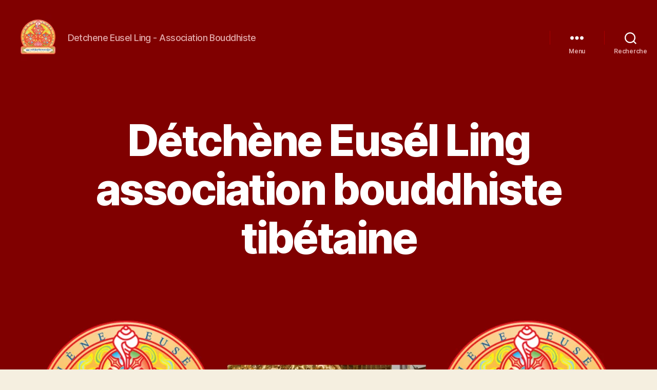

--- FILE ---
content_type: text/html; charset=UTF-8
request_url: https://detchene-eusel-ling.com/
body_size: 13234
content:
<!DOCTYPE html>

<html class="no-js" lang="fr-FR">

	<head>

		<meta charset="UTF-8">
		<meta name="viewport" content="width=device-width, initial-scale=1.0">

		<link rel="profile" href="https://gmpg.org/xfn/11">

		<title>Detchene Eusel Ling &#8211; Detchene Eusel Ling &#8211; Association Bouddhiste</title>
<meta name='robots' content='max-image-preview:large' />
	<style>img:is([sizes="auto" i], [sizes^="auto," i]) { contain-intrinsic-size: 3000px 1500px }</style>
	<link rel="alternate" type="application/rss+xml" title="Detchene Eusel Ling &raquo; Flux" href="https://detchene-eusel-ling.com/index.php/feed/" />
<link rel="alternate" type="application/rss+xml" title="Detchene Eusel Ling &raquo; Flux des commentaires" href="https://detchene-eusel-ling.com/index.php/comments/feed/" />
<script>
window._wpemojiSettings = {"baseUrl":"https:\/\/s.w.org\/images\/core\/emoji\/16.0.1\/72x72\/","ext":".png","svgUrl":"https:\/\/s.w.org\/images\/core\/emoji\/16.0.1\/svg\/","svgExt":".svg","source":{"concatemoji":"https:\/\/detchene-eusel-ling.com\/wp-includes\/js\/wp-emoji-release.min.js?ver=6.8.3"}};
/*! This file is auto-generated */
!function(s,n){var o,i,e;function c(e){try{var t={supportTests:e,timestamp:(new Date).valueOf()};sessionStorage.setItem(o,JSON.stringify(t))}catch(e){}}function p(e,t,n){e.clearRect(0,0,e.canvas.width,e.canvas.height),e.fillText(t,0,0);var t=new Uint32Array(e.getImageData(0,0,e.canvas.width,e.canvas.height).data),a=(e.clearRect(0,0,e.canvas.width,e.canvas.height),e.fillText(n,0,0),new Uint32Array(e.getImageData(0,0,e.canvas.width,e.canvas.height).data));return t.every(function(e,t){return e===a[t]})}function u(e,t){e.clearRect(0,0,e.canvas.width,e.canvas.height),e.fillText(t,0,0);for(var n=e.getImageData(16,16,1,1),a=0;a<n.data.length;a++)if(0!==n.data[a])return!1;return!0}function f(e,t,n,a){switch(t){case"flag":return n(e,"\ud83c\udff3\ufe0f\u200d\u26a7\ufe0f","\ud83c\udff3\ufe0f\u200b\u26a7\ufe0f")?!1:!n(e,"\ud83c\udde8\ud83c\uddf6","\ud83c\udde8\u200b\ud83c\uddf6")&&!n(e,"\ud83c\udff4\udb40\udc67\udb40\udc62\udb40\udc65\udb40\udc6e\udb40\udc67\udb40\udc7f","\ud83c\udff4\u200b\udb40\udc67\u200b\udb40\udc62\u200b\udb40\udc65\u200b\udb40\udc6e\u200b\udb40\udc67\u200b\udb40\udc7f");case"emoji":return!a(e,"\ud83e\udedf")}return!1}function g(e,t,n,a){var r="undefined"!=typeof WorkerGlobalScope&&self instanceof WorkerGlobalScope?new OffscreenCanvas(300,150):s.createElement("canvas"),o=r.getContext("2d",{willReadFrequently:!0}),i=(o.textBaseline="top",o.font="600 32px Arial",{});return e.forEach(function(e){i[e]=t(o,e,n,a)}),i}function t(e){var t=s.createElement("script");t.src=e,t.defer=!0,s.head.appendChild(t)}"undefined"!=typeof Promise&&(o="wpEmojiSettingsSupports",i=["flag","emoji"],n.supports={everything:!0,everythingExceptFlag:!0},e=new Promise(function(e){s.addEventListener("DOMContentLoaded",e,{once:!0})}),new Promise(function(t){var n=function(){try{var e=JSON.parse(sessionStorage.getItem(o));if("object"==typeof e&&"number"==typeof e.timestamp&&(new Date).valueOf()<e.timestamp+604800&&"object"==typeof e.supportTests)return e.supportTests}catch(e){}return null}();if(!n){if("undefined"!=typeof Worker&&"undefined"!=typeof OffscreenCanvas&&"undefined"!=typeof URL&&URL.createObjectURL&&"undefined"!=typeof Blob)try{var e="postMessage("+g.toString()+"("+[JSON.stringify(i),f.toString(),p.toString(),u.toString()].join(",")+"));",a=new Blob([e],{type:"text/javascript"}),r=new Worker(URL.createObjectURL(a),{name:"wpTestEmojiSupports"});return void(r.onmessage=function(e){c(n=e.data),r.terminate(),t(n)})}catch(e){}c(n=g(i,f,p,u))}t(n)}).then(function(e){for(var t in e)n.supports[t]=e[t],n.supports.everything=n.supports.everything&&n.supports[t],"flag"!==t&&(n.supports.everythingExceptFlag=n.supports.everythingExceptFlag&&n.supports[t]);n.supports.everythingExceptFlag=n.supports.everythingExceptFlag&&!n.supports.flag,n.DOMReady=!1,n.readyCallback=function(){n.DOMReady=!0}}).then(function(){return e}).then(function(){var e;n.supports.everything||(n.readyCallback(),(e=n.source||{}).concatemoji?t(e.concatemoji):e.wpemoji&&e.twemoji&&(t(e.twemoji),t(e.wpemoji)))}))}((window,document),window._wpemojiSettings);
</script>
<style id='wp-emoji-styles-inline-css'>

	img.wp-smiley, img.emoji {
		display: inline !important;
		border: none !important;
		box-shadow: none !important;
		height: 1em !important;
		width: 1em !important;
		margin: 0 0.07em !important;
		vertical-align: -0.1em !important;
		background: none !important;
		padding: 0 !important;
	}
</style>
<link rel='stylesheet' id='wp-block-library-css' href='https://detchene-eusel-ling.com/wp-includes/css/dist/block-library/style.min.css?ver=6.8.3' media='all' />
<style id='classic-theme-styles-inline-css'>
/*! This file is auto-generated */
.wp-block-button__link{color:#fff;background-color:#32373c;border-radius:9999px;box-shadow:none;text-decoration:none;padding:calc(.667em + 2px) calc(1.333em + 2px);font-size:1.125em}.wp-block-file__button{background:#32373c;color:#fff;text-decoration:none}
</style>
<style id='global-styles-inline-css'>
:root{--wp--preset--aspect-ratio--square: 1;--wp--preset--aspect-ratio--4-3: 4/3;--wp--preset--aspect-ratio--3-4: 3/4;--wp--preset--aspect-ratio--3-2: 3/2;--wp--preset--aspect-ratio--2-3: 2/3;--wp--preset--aspect-ratio--16-9: 16/9;--wp--preset--aspect-ratio--9-16: 9/16;--wp--preset--color--black: #000000;--wp--preset--color--cyan-bluish-gray: #abb8c3;--wp--preset--color--white: #ffffff;--wp--preset--color--pale-pink: #f78da7;--wp--preset--color--vivid-red: #cf2e2e;--wp--preset--color--luminous-vivid-orange: #ff6900;--wp--preset--color--luminous-vivid-amber: #fcb900;--wp--preset--color--light-green-cyan: #7bdcb5;--wp--preset--color--vivid-green-cyan: #00d084;--wp--preset--color--pale-cyan-blue: #8ed1fc;--wp--preset--color--vivid-cyan-blue: #0693e3;--wp--preset--color--vivid-purple: #9b51e0;--wp--preset--color--accent: #cd2653;--wp--preset--color--primary: #000000;--wp--preset--color--secondary: #6d6d6d;--wp--preset--color--subtle-background: #dcd7ca;--wp--preset--color--background: #f5efe0;--wp--preset--gradient--vivid-cyan-blue-to-vivid-purple: linear-gradient(135deg,rgba(6,147,227,1) 0%,rgb(155,81,224) 100%);--wp--preset--gradient--light-green-cyan-to-vivid-green-cyan: linear-gradient(135deg,rgb(122,220,180) 0%,rgb(0,208,130) 100%);--wp--preset--gradient--luminous-vivid-amber-to-luminous-vivid-orange: linear-gradient(135deg,rgba(252,185,0,1) 0%,rgba(255,105,0,1) 100%);--wp--preset--gradient--luminous-vivid-orange-to-vivid-red: linear-gradient(135deg,rgba(255,105,0,1) 0%,rgb(207,46,46) 100%);--wp--preset--gradient--very-light-gray-to-cyan-bluish-gray: linear-gradient(135deg,rgb(238,238,238) 0%,rgb(169,184,195) 100%);--wp--preset--gradient--cool-to-warm-spectrum: linear-gradient(135deg,rgb(74,234,220) 0%,rgb(151,120,209) 20%,rgb(207,42,186) 40%,rgb(238,44,130) 60%,rgb(251,105,98) 80%,rgb(254,248,76) 100%);--wp--preset--gradient--blush-light-purple: linear-gradient(135deg,rgb(255,206,236) 0%,rgb(152,150,240) 100%);--wp--preset--gradient--blush-bordeaux: linear-gradient(135deg,rgb(254,205,165) 0%,rgb(254,45,45) 50%,rgb(107,0,62) 100%);--wp--preset--gradient--luminous-dusk: linear-gradient(135deg,rgb(255,203,112) 0%,rgb(199,81,192) 50%,rgb(65,88,208) 100%);--wp--preset--gradient--pale-ocean: linear-gradient(135deg,rgb(255,245,203) 0%,rgb(182,227,212) 50%,rgb(51,167,181) 100%);--wp--preset--gradient--electric-grass: linear-gradient(135deg,rgb(202,248,128) 0%,rgb(113,206,126) 100%);--wp--preset--gradient--midnight: linear-gradient(135deg,rgb(2,3,129) 0%,rgb(40,116,252) 100%);--wp--preset--font-size--small: 18px;--wp--preset--font-size--medium: 20px;--wp--preset--font-size--large: 26.25px;--wp--preset--font-size--x-large: 42px;--wp--preset--font-size--normal: 21px;--wp--preset--font-size--larger: 32px;--wp--preset--spacing--20: 0.44rem;--wp--preset--spacing--30: 0.67rem;--wp--preset--spacing--40: 1rem;--wp--preset--spacing--50: 1.5rem;--wp--preset--spacing--60: 2.25rem;--wp--preset--spacing--70: 3.38rem;--wp--preset--spacing--80: 5.06rem;--wp--preset--shadow--natural: 6px 6px 9px rgba(0, 0, 0, 0.2);--wp--preset--shadow--deep: 12px 12px 50px rgba(0, 0, 0, 0.4);--wp--preset--shadow--sharp: 6px 6px 0px rgba(0, 0, 0, 0.2);--wp--preset--shadow--outlined: 6px 6px 0px -3px rgba(255, 255, 255, 1), 6px 6px rgba(0, 0, 0, 1);--wp--preset--shadow--crisp: 6px 6px 0px rgba(0, 0, 0, 1);}:where(.is-layout-flex){gap: 0.5em;}:where(.is-layout-grid){gap: 0.5em;}body .is-layout-flex{display: flex;}.is-layout-flex{flex-wrap: wrap;align-items: center;}.is-layout-flex > :is(*, div){margin: 0;}body .is-layout-grid{display: grid;}.is-layout-grid > :is(*, div){margin: 0;}:where(.wp-block-columns.is-layout-flex){gap: 2em;}:where(.wp-block-columns.is-layout-grid){gap: 2em;}:where(.wp-block-post-template.is-layout-flex){gap: 1.25em;}:where(.wp-block-post-template.is-layout-grid){gap: 1.25em;}.has-black-color{color: var(--wp--preset--color--black) !important;}.has-cyan-bluish-gray-color{color: var(--wp--preset--color--cyan-bluish-gray) !important;}.has-white-color{color: var(--wp--preset--color--white) !important;}.has-pale-pink-color{color: var(--wp--preset--color--pale-pink) !important;}.has-vivid-red-color{color: var(--wp--preset--color--vivid-red) !important;}.has-luminous-vivid-orange-color{color: var(--wp--preset--color--luminous-vivid-orange) !important;}.has-luminous-vivid-amber-color{color: var(--wp--preset--color--luminous-vivid-amber) !important;}.has-light-green-cyan-color{color: var(--wp--preset--color--light-green-cyan) !important;}.has-vivid-green-cyan-color{color: var(--wp--preset--color--vivid-green-cyan) !important;}.has-pale-cyan-blue-color{color: var(--wp--preset--color--pale-cyan-blue) !important;}.has-vivid-cyan-blue-color{color: var(--wp--preset--color--vivid-cyan-blue) !important;}.has-vivid-purple-color{color: var(--wp--preset--color--vivid-purple) !important;}.has-black-background-color{background-color: var(--wp--preset--color--black) !important;}.has-cyan-bluish-gray-background-color{background-color: var(--wp--preset--color--cyan-bluish-gray) !important;}.has-white-background-color{background-color: var(--wp--preset--color--white) !important;}.has-pale-pink-background-color{background-color: var(--wp--preset--color--pale-pink) !important;}.has-vivid-red-background-color{background-color: var(--wp--preset--color--vivid-red) !important;}.has-luminous-vivid-orange-background-color{background-color: var(--wp--preset--color--luminous-vivid-orange) !important;}.has-luminous-vivid-amber-background-color{background-color: var(--wp--preset--color--luminous-vivid-amber) !important;}.has-light-green-cyan-background-color{background-color: var(--wp--preset--color--light-green-cyan) !important;}.has-vivid-green-cyan-background-color{background-color: var(--wp--preset--color--vivid-green-cyan) !important;}.has-pale-cyan-blue-background-color{background-color: var(--wp--preset--color--pale-cyan-blue) !important;}.has-vivid-cyan-blue-background-color{background-color: var(--wp--preset--color--vivid-cyan-blue) !important;}.has-vivid-purple-background-color{background-color: var(--wp--preset--color--vivid-purple) !important;}.has-black-border-color{border-color: var(--wp--preset--color--black) !important;}.has-cyan-bluish-gray-border-color{border-color: var(--wp--preset--color--cyan-bluish-gray) !important;}.has-white-border-color{border-color: var(--wp--preset--color--white) !important;}.has-pale-pink-border-color{border-color: var(--wp--preset--color--pale-pink) !important;}.has-vivid-red-border-color{border-color: var(--wp--preset--color--vivid-red) !important;}.has-luminous-vivid-orange-border-color{border-color: var(--wp--preset--color--luminous-vivid-orange) !important;}.has-luminous-vivid-amber-border-color{border-color: var(--wp--preset--color--luminous-vivid-amber) !important;}.has-light-green-cyan-border-color{border-color: var(--wp--preset--color--light-green-cyan) !important;}.has-vivid-green-cyan-border-color{border-color: var(--wp--preset--color--vivid-green-cyan) !important;}.has-pale-cyan-blue-border-color{border-color: var(--wp--preset--color--pale-cyan-blue) !important;}.has-vivid-cyan-blue-border-color{border-color: var(--wp--preset--color--vivid-cyan-blue) !important;}.has-vivid-purple-border-color{border-color: var(--wp--preset--color--vivid-purple) !important;}.has-vivid-cyan-blue-to-vivid-purple-gradient-background{background: var(--wp--preset--gradient--vivid-cyan-blue-to-vivid-purple) !important;}.has-light-green-cyan-to-vivid-green-cyan-gradient-background{background: var(--wp--preset--gradient--light-green-cyan-to-vivid-green-cyan) !important;}.has-luminous-vivid-amber-to-luminous-vivid-orange-gradient-background{background: var(--wp--preset--gradient--luminous-vivid-amber-to-luminous-vivid-orange) !important;}.has-luminous-vivid-orange-to-vivid-red-gradient-background{background: var(--wp--preset--gradient--luminous-vivid-orange-to-vivid-red) !important;}.has-very-light-gray-to-cyan-bluish-gray-gradient-background{background: var(--wp--preset--gradient--very-light-gray-to-cyan-bluish-gray) !important;}.has-cool-to-warm-spectrum-gradient-background{background: var(--wp--preset--gradient--cool-to-warm-spectrum) !important;}.has-blush-light-purple-gradient-background{background: var(--wp--preset--gradient--blush-light-purple) !important;}.has-blush-bordeaux-gradient-background{background: var(--wp--preset--gradient--blush-bordeaux) !important;}.has-luminous-dusk-gradient-background{background: var(--wp--preset--gradient--luminous-dusk) !important;}.has-pale-ocean-gradient-background{background: var(--wp--preset--gradient--pale-ocean) !important;}.has-electric-grass-gradient-background{background: var(--wp--preset--gradient--electric-grass) !important;}.has-midnight-gradient-background{background: var(--wp--preset--gradient--midnight) !important;}.has-small-font-size{font-size: var(--wp--preset--font-size--small) !important;}.has-medium-font-size{font-size: var(--wp--preset--font-size--medium) !important;}.has-large-font-size{font-size: var(--wp--preset--font-size--large) !important;}.has-x-large-font-size{font-size: var(--wp--preset--font-size--x-large) !important;}
:where(.wp-block-post-template.is-layout-flex){gap: 1.25em;}:where(.wp-block-post-template.is-layout-grid){gap: 1.25em;}
:where(.wp-block-columns.is-layout-flex){gap: 2em;}:where(.wp-block-columns.is-layout-grid){gap: 2em;}
:root :where(.wp-block-pullquote){font-size: 1.5em;line-height: 1.6;}
</style>
<link rel='stylesheet' id='twentytwenty-style-css' href='https://detchene-eusel-ling.com/wp-content/themes/twentytwenty/style.css?ver=2.9' media='all' />
<style id='twentytwenty-style-inline-css'>
.color-accent,.color-accent-hover:hover,.color-accent-hover:focus,:root .has-accent-color,.has-drop-cap:not(:focus):first-letter,.wp-block-button.is-style-outline,a { color: #cd2653; }blockquote,.border-color-accent,.border-color-accent-hover:hover,.border-color-accent-hover:focus { border-color: #cd2653; }button,.button,.faux-button,.wp-block-button__link,.wp-block-file .wp-block-file__button,input[type="button"],input[type="reset"],input[type="submit"],.bg-accent,.bg-accent-hover:hover,.bg-accent-hover:focus,:root .has-accent-background-color,.comment-reply-link { background-color: #cd2653; }.fill-children-accent,.fill-children-accent * { fill: #cd2653; }body,.entry-title a,:root .has-primary-color { color: #000000; }:root .has-primary-background-color { background-color: #000000; }cite,figcaption,.wp-caption-text,.post-meta,.entry-content .wp-block-archives li,.entry-content .wp-block-categories li,.entry-content .wp-block-latest-posts li,.wp-block-latest-comments__comment-date,.wp-block-latest-posts__post-date,.wp-block-embed figcaption,.wp-block-image figcaption,.wp-block-pullquote cite,.comment-metadata,.comment-respond .comment-notes,.comment-respond .logged-in-as,.pagination .dots,.entry-content hr:not(.has-background),hr.styled-separator,:root .has-secondary-color { color: #6d6d6d; }:root .has-secondary-background-color { background-color: #6d6d6d; }pre,fieldset,input,textarea,table,table *,hr { border-color: #dcd7ca; }caption,code,code,kbd,samp,.wp-block-table.is-style-stripes tbody tr:nth-child(odd),:root .has-subtle-background-background-color { background-color: #dcd7ca; }.wp-block-table.is-style-stripes { border-bottom-color: #dcd7ca; }.wp-block-latest-posts.is-grid li { border-top-color: #dcd7ca; }:root .has-subtle-background-color { color: #dcd7ca; }body:not(.overlay-header) .primary-menu > li > a,body:not(.overlay-header) .primary-menu > li > .icon,.modal-menu a,.footer-menu a, .footer-widgets a:where(:not(.wp-block-button__link)),#site-footer .wp-block-button.is-style-outline,.wp-block-pullquote:before,.singular:not(.overlay-header) .entry-header a,.archive-header a,.header-footer-group .color-accent,.header-footer-group .color-accent-hover:hover { color: #e88ba4; }.social-icons a,#site-footer button:not(.toggle),#site-footer .button,#site-footer .faux-button,#site-footer .wp-block-button__link,#site-footer .wp-block-file__button,#site-footer input[type="button"],#site-footer input[type="reset"],#site-footer input[type="submit"] { background-color: #e88ba4; }.social-icons a,body:not(.overlay-header) .primary-menu ul,.header-footer-group button,.header-footer-group .button,.header-footer-group .faux-button,.header-footer-group .wp-block-button:not(.is-style-outline) .wp-block-button__link,.header-footer-group .wp-block-file__button,.header-footer-group input[type="button"],.header-footer-group input[type="reset"],.header-footer-group input[type="submit"] { color: #800000; }#site-header,.footer-nav-widgets-wrapper,#site-footer,.menu-modal,.menu-modal-inner,.search-modal-inner,.archive-header,.singular .entry-header,.singular .featured-media:before,.wp-block-pullquote:before { background-color: #800000; }.header-footer-group,body:not(.overlay-header) #site-header .toggle,.menu-modal .toggle { color: #ffffff; }body:not(.overlay-header) .primary-menu ul { background-color: #ffffff; }body:not(.overlay-header) .primary-menu > li > ul:after { border-bottom-color: #ffffff; }body:not(.overlay-header) .primary-menu ul ul:after { border-left-color: #ffffff; }.site-description,body:not(.overlay-header) .toggle-inner .toggle-text,.widget .post-date,.widget .rss-date,.widget_archive li,.widget_categories li,.widget cite,.widget_pages li,.widget_meta li,.widget_nav_menu li,.powered-by-wordpress,.footer-credits .privacy-policy,.to-the-top,.singular .entry-header .post-meta,.singular:not(.overlay-header) .entry-header .post-meta a { color: #e2aaaa; }.header-footer-group pre,.header-footer-group fieldset,.header-footer-group input,.header-footer-group textarea,.header-footer-group table,.header-footer-group table *,.footer-nav-widgets-wrapper,#site-footer,.menu-modal nav *,.footer-widgets-outer-wrapper,.footer-top { border-color: #a80000; }.header-footer-group table caption,body:not(.overlay-header) .header-inner .toggle-wrapper::before { background-color: #a80000; }
</style>
<link rel='stylesheet' id='twentytwenty-fonts-css' href='https://detchene-eusel-ling.com/wp-content/themes/twentytwenty/assets/css/font-inter.css?ver=2.9' media='all' />
<link rel='stylesheet' id='twentytwenty-print-style-css' href='https://detchene-eusel-ling.com/wp-content/themes/twentytwenty/print.css?ver=2.9' media='print' />
<link rel='stylesheet' id='dashicons-css' href='https://detchene-eusel-ling.com/wp-includes/css/dashicons.min.css?ver=6.8.3' media='all' />
<link rel='stylesheet' id='my-calendar-lists-css' href='https://detchene-eusel-ling.com/wp-content/plugins/my-calendar/css/list-presets.css?ver=3.7.2' media='all' />
<link rel='stylesheet' id='my-calendar-reset-css' href='https://detchene-eusel-ling.com/wp-content/plugins/my-calendar/css/reset.css?ver=3.7.2' media='all' />
<link rel='stylesheet' id='my-calendar-style-css' href='https://detchene-eusel-ling.com/wp-content/plugins/my-calendar/styles/twentytwenty.css?ver=3.7.2-twentytwenty-css' media='all' />
<style id='my-calendar-style-inline-css'>

/* Styles by My Calendar - Joe Dolson https://www.joedolson.com/ */

.my-calendar-modal .event-title svg { background-color: #ffffcc; padding: 3px; }
.mc-main .mc_general .event-title, .mc-main .mc_general .event-title a { background: #ffffcc !important; color: #000000 !important; }
.mc-main .mc_general .event-title button { background: #ffffcc !important; color: #000000 !important; }
.mc-main span.mc_general { color: #ffffcc; }
.mc-main .mc_general .event-title a:hover, .mc-main .mc_general .event-title a:focus { background: #ffffff !important;}
.mc-main .mc_general .event-title button:hover, .mc-main .mc_general .event-title button:focus { background: #ffffff !important;}
.my-calendar-modal .event-title svg { background-color: #800000; padding: 3px; }
.mc-main .mc_enseignement .event-title, .mc-main .mc_enseignement .event-title a { background: #800000 !important; color: #ffffff !important; }
.mc-main .mc_enseignement .event-title button { background: #800000 !important; color: #ffffff !important; }
.mc-main span.mc_enseignement { color: #800000; }
.mc-main .mc_enseignement .event-title a:hover, .mc-main .mc_enseignement .event-title a:focus { background: #4d0000 !important;}
.mc-main .mc_enseignement .event-title button:hover, .mc-main .mc_enseignement .event-title button:focus { background: #4d0000 !important;}
.my-calendar-modal .event-title svg { background-color: #1e73be; padding: 3px; }
.mc-main .mc_pratique .event-title, .mc-main .mc_pratique .event-title a { background: #1e73be !important; color: #ffffff !important; }
.mc-main .mc_pratique .event-title button { background: #1e73be !important; color: #ffffff !important; }
.mc-main span.mc_pratique { color: #1e73be; }
.mc-main .mc_pratique .event-title a:hover, .mc-main .mc_pratique .event-title a:focus { background: #00408b !important;}
.mc-main .mc_pratique .event-title button:hover, .mc-main .mc_pratique .event-title button:focus { background: #00408b !important;}
.mc-main, .mc-event, .my-calendar-modal, .my-calendar-modal-overlay, .mc-event-list {--primary-dark: #313233; --primary-light: #fff; --secondary-light: #fff; --secondary-dark: #000; --highlight-dark: #666; --highlight-light: #efefef; --close-button: #b32d2e; --search-highlight-bg: #f5e6ab; --main-background: transparent; --main-color: inherit; --navbar-background: transparent; --nav-button-bg: #fff; --nav-button-color: #313233; --nav-button-border: #313233; --nav-input-border: #313233; --nav-input-background: #fff; --nav-input-color: #313233; --grid-cell-border: #0000001f; --grid-header-border: #313233; --grid-header-color: #313233; --grid-weekend-color: #313233; --grid-header-bg: transparent; --grid-weekend-bg: transparent; --grid-cell-background: transparent; --current-day-border: #313233; --current-day-color: #313233; --current-day-bg: transparent; --date-has-events-bg: #313233; --date-has-events-color: #f6f7f7; --calendar-heading: clamp( 1.125rem, 24px, 2.5rem ); --event-title: clamp( 1.25rem, 24px, 2.5rem ); --grid-date: 16px; --grid-date-heading: clamp( .75rem, 16px, 1.5rem ); --modal-title: 1.5rem; --navigation-controls: clamp( .75rem, 16px, 1.5rem ); --card-heading: 1.125rem; --list-date: 1.25rem; --author-card: clamp( .75rem, 14px, 1.5rem); --single-event-title: clamp( 1.25rem, 24px, 2.5rem ); --mini-time-text: clamp( .75rem, 14px 1.25rem ); --list-event-date: 1.25rem; --list-event-title: 1.2rem; --grid-max-width: 1260px; --main-margin: 0 auto; --list-preset-border-color: #000000; --list-preset-stripe-background: rgba( 0,0,0,.04 ); --list-preset-date-badge-background: #000; --list-preset-date-badge-color: #fff; --list-preset-background: transparent; --category-mc_general: #ffffcc; --category-mc_enseignement: #800000; --category-mc_pratique: #1e73be; }
</style>
<script src="https://detchene-eusel-ling.com/wp-includes/js/jquery/jquery.min.js?ver=3.7.1" id="jquery-core-js"></script>
<script src="https://detchene-eusel-ling.com/wp-includes/js/jquery/jquery-migrate.min.js?ver=3.4.1" id="jquery-migrate-js"></script>
<link rel="https://api.w.org/" href="https://detchene-eusel-ling.com/index.php/wp-json/" /><link rel="alternate" title="JSON" type="application/json" href="https://detchene-eusel-ling.com/index.php/wp-json/wp/v2/pages/6" /><link rel="EditURI" type="application/rsd+xml" title="RSD" href="https://detchene-eusel-ling.com/xmlrpc.php?rsd" />
<meta name="generator" content="WordPress 6.8.3" />
<link rel="canonical" href="https://detchene-eusel-ling.com/" />
<link rel='shortlink' href='https://detchene-eusel-ling.com/' />
<link rel="alternate" title="oEmbed (JSON)" type="application/json+oembed" href="https://detchene-eusel-ling.com/index.php/wp-json/oembed/1.0/embed?url=https%3A%2F%2Fdetchene-eusel-ling.com%2F" />
<link rel="alternate" title="oEmbed (XML)" type="text/xml+oembed" href="https://detchene-eusel-ling.com/index.php/wp-json/oembed/1.0/embed?url=https%3A%2F%2Fdetchene-eusel-ling.com%2F&#038;format=xml" />
<script>document.createElement( "picture" );if(!window.HTMLPictureElement && document.addEventListener) {window.addEventListener("DOMContentLoaded", function() {var s = document.createElement("script");s.src = "https://detchene-eusel-ling.com/wp-content/plugins/webp-express/js/picturefill.min.js";document.body.appendChild(s);});}</script>	<script>document.documentElement.className = document.documentElement.className.replace( 'no-js', 'js' );</script>
	<link rel="icon" href="https://detchene-eusel-ling.com/wp-content/uploads/2020/12/cropped-del_logo_512p-32x32.jpg" sizes="32x32" />
<link rel="icon" href="https://detchene-eusel-ling.com/wp-content/uploads/2020/12/cropped-del_logo_512p-192x192.jpg" sizes="192x192" />
<link rel="apple-touch-icon" href="https://detchene-eusel-ling.com/wp-content/uploads/2020/12/cropped-del_logo_512p-180x180.jpg" />
<meta name="msapplication-TileImage" content="https://detchene-eusel-ling.com/wp-content/uploads/2020/12/cropped-del_logo_512p-270x270.jpg" />
		<style id="wp-custom-css">
			.menu-item-has-children:hover > .sub-menu,
.menu-item-has-children:focus-within > .sub-menu {
    display: block;
}
		</style>
		
	</head>

	<body class="home wp-singular page-template-default page page-id-6 wp-custom-logo wp-embed-responsive wp-theme-twentytwenty singular enable-search-modal has-post-thumbnail has-no-pagination not-showing-comments show-avatars footer-top-visible">

		<a class="skip-link screen-reader-text" href="#site-content">Aller au contenu</a>
		<header id="site-header" class="header-footer-group">

			<div class="header-inner section-inner">

				<div class="header-titles-wrapper">

					
						<button class="toggle search-toggle mobile-search-toggle" data-toggle-target=".search-modal" data-toggle-body-class="showing-search-modal" data-set-focus=".search-modal .search-field" aria-expanded="false">
							<span class="toggle-inner">
								<span class="toggle-icon">
									<svg class="svg-icon" aria-hidden="true" role="img" focusable="false" xmlns="http://www.w3.org/2000/svg" width="23" height="23" viewBox="0 0 23 23"><path d="M38.710696,48.0601792 L43,52.3494831 L41.3494831,54 L37.0601792,49.710696 C35.2632422,51.1481185 32.9839107,52.0076499 30.5038249,52.0076499 C24.7027226,52.0076499 20,47.3049272 20,41.5038249 C20,35.7027226 24.7027226,31 30.5038249,31 C36.3049272,31 41.0076499,35.7027226 41.0076499,41.5038249 C41.0076499,43.9839107 40.1481185,46.2632422 38.710696,48.0601792 Z M36.3875844,47.1716785 C37.8030221,45.7026647 38.6734666,43.7048964 38.6734666,41.5038249 C38.6734666,36.9918565 35.0157934,33.3341833 30.5038249,33.3341833 C25.9918565,33.3341833 22.3341833,36.9918565 22.3341833,41.5038249 C22.3341833,46.0157934 25.9918565,49.6734666 30.5038249,49.6734666 C32.7048964,49.6734666 34.7026647,48.8030221 36.1716785,47.3875844 C36.2023931,47.347638 36.2360451,47.3092237 36.2726343,47.2726343 C36.3092237,47.2360451 36.347638,47.2023931 36.3875844,47.1716785 Z" transform="translate(-20 -31)" /></svg>								</span>
								<span class="toggle-text">Recherche</span>
							</span>
						</button><!-- .search-toggle -->

					
					<div class="header-titles">

						<div class="site-logo faux-heading"><a href="https://detchene-eusel-ling.com/" class="custom-logo-link" rel="home" aria-current="page"><picture><source srcset="https://detchene-eusel-ling.com/wp-content/webp-express/webp-images/uploads/2020/12/del_logo_120p.jpg.webp" type="image/webp"><img width="90" height="120" src="https://detchene-eusel-ling.com/wp-content/uploads/2020/12/del_logo_120p.jpg" class="custom-logo webpexpress-processed" alt="Detchene Eusel Ling" decoding="async"></picture></a><span class="screen-reader-text">Detchene Eusel Ling</span></div><div class="site-description">Detchene Eusel Ling - Association Bouddhiste</div><!-- .site-description -->
					</div><!-- .header-titles -->

					<button class="toggle nav-toggle mobile-nav-toggle" data-toggle-target=".menu-modal"  data-toggle-body-class="showing-menu-modal" aria-expanded="false" data-set-focus=".close-nav-toggle">
						<span class="toggle-inner">
							<span class="toggle-icon">
								<svg class="svg-icon" aria-hidden="true" role="img" focusable="false" xmlns="http://www.w3.org/2000/svg" width="26" height="7" viewBox="0 0 26 7"><path fill-rule="evenodd" d="M332.5,45 C330.567003,45 329,43.4329966 329,41.5 C329,39.5670034 330.567003,38 332.5,38 C334.432997,38 336,39.5670034 336,41.5 C336,43.4329966 334.432997,45 332.5,45 Z M342,45 C340.067003,45 338.5,43.4329966 338.5,41.5 C338.5,39.5670034 340.067003,38 342,38 C343.932997,38 345.5,39.5670034 345.5,41.5 C345.5,43.4329966 343.932997,45 342,45 Z M351.5,45 C349.567003,45 348,43.4329966 348,41.5 C348,39.5670034 349.567003,38 351.5,38 C353.432997,38 355,39.5670034 355,41.5 C355,43.4329966 353.432997,45 351.5,45 Z" transform="translate(-329 -38)" /></svg>							</span>
							<span class="toggle-text">Menu</span>
						</span>
					</button><!-- .nav-toggle -->

				</div><!-- .header-titles-wrapper -->

				<div class="header-navigation-wrapper">

					
							<nav class="primary-menu-wrapper" aria-label="Horizontal">

								<ul class="primary-menu reset-list-style">

								
								</ul>

							</nav><!-- .primary-menu-wrapper -->

						
						<div class="header-toggles hide-no-js">

						
							<div class="toggle-wrapper nav-toggle-wrapper has-expanded-menu">

								<button class="toggle nav-toggle desktop-nav-toggle" data-toggle-target=".menu-modal" data-toggle-body-class="showing-menu-modal" aria-expanded="false" data-set-focus=".close-nav-toggle">
									<span class="toggle-inner">
										<span class="toggle-text">Menu</span>
										<span class="toggle-icon">
											<svg class="svg-icon" aria-hidden="true" role="img" focusable="false" xmlns="http://www.w3.org/2000/svg" width="26" height="7" viewBox="0 0 26 7"><path fill-rule="evenodd" d="M332.5,45 C330.567003,45 329,43.4329966 329,41.5 C329,39.5670034 330.567003,38 332.5,38 C334.432997,38 336,39.5670034 336,41.5 C336,43.4329966 334.432997,45 332.5,45 Z M342,45 C340.067003,45 338.5,43.4329966 338.5,41.5 C338.5,39.5670034 340.067003,38 342,38 C343.932997,38 345.5,39.5670034 345.5,41.5 C345.5,43.4329966 343.932997,45 342,45 Z M351.5,45 C349.567003,45 348,43.4329966 348,41.5 C348,39.5670034 349.567003,38 351.5,38 C353.432997,38 355,39.5670034 355,41.5 C355,43.4329966 353.432997,45 351.5,45 Z" transform="translate(-329 -38)" /></svg>										</span>
									</span>
								</button><!-- .nav-toggle -->

							</div><!-- .nav-toggle-wrapper -->

							
							<div class="toggle-wrapper search-toggle-wrapper">

								<button class="toggle search-toggle desktop-search-toggle" data-toggle-target=".search-modal" data-toggle-body-class="showing-search-modal" data-set-focus=".search-modal .search-field" aria-expanded="false">
									<span class="toggle-inner">
										<svg class="svg-icon" aria-hidden="true" role="img" focusable="false" xmlns="http://www.w3.org/2000/svg" width="23" height="23" viewBox="0 0 23 23"><path d="M38.710696,48.0601792 L43,52.3494831 L41.3494831,54 L37.0601792,49.710696 C35.2632422,51.1481185 32.9839107,52.0076499 30.5038249,52.0076499 C24.7027226,52.0076499 20,47.3049272 20,41.5038249 C20,35.7027226 24.7027226,31 30.5038249,31 C36.3049272,31 41.0076499,35.7027226 41.0076499,41.5038249 C41.0076499,43.9839107 40.1481185,46.2632422 38.710696,48.0601792 Z M36.3875844,47.1716785 C37.8030221,45.7026647 38.6734666,43.7048964 38.6734666,41.5038249 C38.6734666,36.9918565 35.0157934,33.3341833 30.5038249,33.3341833 C25.9918565,33.3341833 22.3341833,36.9918565 22.3341833,41.5038249 C22.3341833,46.0157934 25.9918565,49.6734666 30.5038249,49.6734666 C32.7048964,49.6734666 34.7026647,48.8030221 36.1716785,47.3875844 C36.2023931,47.347638 36.2360451,47.3092237 36.2726343,47.2726343 C36.3092237,47.2360451 36.347638,47.2023931 36.3875844,47.1716785 Z" transform="translate(-20 -31)" /></svg>										<span class="toggle-text">Recherche</span>
									</span>
								</button><!-- .search-toggle -->

							</div>

							
						</div><!-- .header-toggles -->
						
				</div><!-- .header-navigation-wrapper -->

			</div><!-- .header-inner -->

			<div class="search-modal cover-modal header-footer-group" data-modal-target-string=".search-modal" role="dialog" aria-modal="true" aria-label="Search">

	<div class="search-modal-inner modal-inner">

		<div class="section-inner">

			<form role="search" aria-label="Rechercher :" method="get" class="search-form" action="https://detchene-eusel-ling.com/">
	<label for="search-form-1">
		<span class="screen-reader-text">
			Rechercher :		</span>
		<input type="search" id="search-form-1" class="search-field" placeholder="Rechercher&hellip;" value="" name="s" />
	</label>
	<input type="submit" class="search-submit" value="Rechercher" />
</form>

			<button class="toggle search-untoggle close-search-toggle fill-children-current-color" data-toggle-target=".search-modal" data-toggle-body-class="showing-search-modal" data-set-focus=".search-modal .search-field">
				<span class="screen-reader-text">
					Fermer la recherche				</span>
				<svg class="svg-icon" aria-hidden="true" role="img" focusable="false" xmlns="http://www.w3.org/2000/svg" width="16" height="16" viewBox="0 0 16 16"><polygon fill="" fill-rule="evenodd" points="6.852 7.649 .399 1.195 1.445 .149 7.899 6.602 14.352 .149 15.399 1.195 8.945 7.649 15.399 14.102 14.352 15.149 7.899 8.695 1.445 15.149 .399 14.102" /></svg>			</button><!-- .search-toggle -->

		</div><!-- .section-inner -->

	</div><!-- .search-modal-inner -->

</div><!-- .menu-modal -->

		</header><!-- #site-header -->

		
<div class="menu-modal cover-modal header-footer-group" data-modal-target-string=".menu-modal">

	<div class="menu-modal-inner modal-inner">

		<div class="menu-wrapper section-inner">

			<div class="menu-top">

				<button class="toggle close-nav-toggle fill-children-current-color" data-toggle-target=".menu-modal" data-toggle-body-class="showing-menu-modal" data-set-focus=".menu-modal">
					<span class="toggle-text">Fermer le menu</span>
					<svg class="svg-icon" aria-hidden="true" role="img" focusable="false" xmlns="http://www.w3.org/2000/svg" width="16" height="16" viewBox="0 0 16 16"><polygon fill="" fill-rule="evenodd" points="6.852 7.649 .399 1.195 1.445 .149 7.899 6.602 14.352 .149 15.399 1.195 8.945 7.649 15.399 14.102 14.352 15.149 7.899 8.695 1.445 15.149 .399 14.102" /></svg>				</button><!-- .nav-toggle -->

				
					<nav class="expanded-menu" aria-label="Déplié">

						<ul class="modal-menu reset-list-style">
							<li id="menu-item-22" class="menu-item menu-item-type-custom menu-item-object-custom menu-item-22"><div class="ancestor-wrapper"><a href="http://wp.detchene-eusel-ling.com/">Accueil</a></div><!-- .ancestor-wrapper --></li>
<li id="menu-item-69" class="menu-item menu-item-type-post_type menu-item-object-page menu-item-has-children menu-item-69"><div class="ancestor-wrapper"><a href="https://detchene-eusel-ling.com/index.php/presentation/">Présentation</a><button class="toggle sub-menu-toggle fill-children-current-color" data-toggle-target=".menu-modal .menu-item-69 > .sub-menu" data-toggle-type="slidetoggle" data-toggle-duration="250" aria-expanded="false"><span class="screen-reader-text">Afficher le sous-menu</span><svg class="svg-icon" aria-hidden="true" role="img" focusable="false" xmlns="http://www.w3.org/2000/svg" width="20" height="12" viewBox="0 0 20 12"><polygon fill="" fill-rule="evenodd" points="1319.899 365.778 1327.678 358 1329.799 360.121 1319.899 370.021 1310 360.121 1312.121 358" transform="translate(-1310 -358)" /></svg></button></div><!-- .ancestor-wrapper -->
<ul class="sub-menu">
	<li id="menu-item-98" class="menu-item menu-item-type-post_type menu-item-object-page menu-item-98"><div class="ancestor-wrapper"><a href="https://detchene-eusel-ling.com/index.php/direction-spirituelle/">Direction Spirituelle</a></div><!-- .ancestor-wrapper --></li>
	<li id="menu-item-97" class="menu-item menu-item-type-post_type menu-item-object-page menu-item-97"><div class="ancestor-wrapper"><a href="https://detchene-eusel-ling.com/index.php/les-enseignants-du-centre/">Les enseignants du Centre</a></div><!-- .ancestor-wrapper --></li>
</ul>
</li>
<li id="menu-item-70" class="menu-item menu-item-type-post_type menu-item-object-page menu-item-70"><div class="ancestor-wrapper"><a href="https://detchene-eusel-ling.com/index.php/page-d-exemple/">Activités</a></div><!-- .ancestor-wrapper --></li>
<li id="menu-item-158" class="menu-item menu-item-type-post_type menu-item-object-page menu-item-158"><div class="ancestor-wrapper"><a href="https://detchene-eusel-ling.com/index.php/calendrier/">Calendrier des Activités</a></div><!-- .ancestor-wrapper --></li>
<li id="menu-item-24" class="menu-item menu-item-type-post_type menu-item-object-page menu-item-has-children menu-item-24"><div class="ancestor-wrapper"><a href="https://detchene-eusel-ling.com/index.php/blog/">Blog</a><button class="toggle sub-menu-toggle fill-children-current-color" data-toggle-target=".menu-modal .menu-item-24 > .sub-menu" data-toggle-type="slidetoggle" data-toggle-duration="250" aria-expanded="false"><span class="screen-reader-text">Afficher le sous-menu</span><svg class="svg-icon" aria-hidden="true" role="img" focusable="false" xmlns="http://www.w3.org/2000/svg" width="20" height="12" viewBox="0 0 20 12"><polygon fill="" fill-rule="evenodd" points="1319.899 365.778 1327.678 358 1329.799 360.121 1319.899 370.021 1310 360.121 1312.121 358" transform="translate(-1310 -358)" /></svg></button></div><!-- .ancestor-wrapper -->
<ul class="sub-menu">
	<li id="menu-item-484" class="menu-item menu-item-type-post_type menu-item-object-page menu-item-484"><div class="ancestor-wrapper"><a href="https://detchene-eusel-ling.com/index.php/voeux-du-venerable-kyabje-gosok-rinpoche-pour-lannee-du-dragon-2024/">Voeux du vénérable Kyabjé Gosok Rinpoche pour l’année du dragon 2024</a></div><!-- .ancestor-wrapper --></li>
</ul>
</li>
<li id="menu-item-23" class="menu-item menu-item-type-post_type menu-item-object-page menu-item-23"><div class="ancestor-wrapper"><a href="https://detchene-eusel-ling.com/index.php/venir/">Comment venir</a></div><!-- .ancestor-wrapper --></li>
<li id="menu-item-25" class="menu-item menu-item-type-post_type menu-item-object-page menu-item-25"><div class="ancestor-wrapper"><a href="https://detchene-eusel-ling.com/index.php/contact/">Contact</a></div><!-- .ancestor-wrapper --></li>
<li id="menu-item-182" class="menu-item menu-item-type-post_type menu-item-object-page menu-item-182"><div class="ancestor-wrapper"><a href="https://detchene-eusel-ling.com/index.php/liens/">Liens</a></div><!-- .ancestor-wrapper --></li>
<li id="menu-item-197" class="menu-item menu-item-type-post_type menu-item-object-page menu-item-197"><div class="ancestor-wrapper"><a href="https://detchene-eusel-ling.com/index.php/livrescd/">Livres</a></div><!-- .ancestor-wrapper --></li>
<li id="menu-item-605" class="menu-item menu-item-type-post_type menu-item-object-post menu-item-has-children menu-item-605"><div class="ancestor-wrapper"><a href="https://detchene-eusel-ling.com/index.php/2024/04/06/videos-publiques/">Vidéos publiques</a><button class="toggle sub-menu-toggle fill-children-current-color" data-toggle-target=".menu-modal .menu-item-605 > .sub-menu" data-toggle-type="slidetoggle" data-toggle-duration="250" aria-expanded="false"><span class="screen-reader-text">Afficher le sous-menu</span><svg class="svg-icon" aria-hidden="true" role="img" focusable="false" xmlns="http://www.w3.org/2000/svg" width="20" height="12" viewBox="0 0 20 12"><polygon fill="" fill-rule="evenodd" points="1319.899 365.778 1327.678 358 1329.799 360.121 1319.899 370.021 1310 360.121 1312.121 358" transform="translate(-1310 -358)" /></svg></button></div><!-- .ancestor-wrapper -->
<ul class="sub-menu">
	<li id="menu-item-430" class="menu-item menu-item-type-post_type menu-item-object-page menu-item-430"><div class="ancestor-wrapper"><a href="https://detchene-eusel-ling.com/index.php/enseignements-de-sa-saintete-le-dalai-lama/">Enseignements de sa Sainteté le Dalaï Lama</a></div><!-- .ancestor-wrapper --></li>
	<li id="menu-item-445" class="menu-item menu-item-type-post_type menu-item-object-page menu-item-445"><div class="ancestor-wrapper"><a href="https://detchene-eusel-ling.com/index.php/tournee-des-moines-de-sera-mey-2023/">Tournées des moines de Sera Mey</a></div><!-- .ancestor-wrapper --></li>
	<li id="menu-item-434" class="menu-item menu-item-type-post_type menu-item-object-page menu-item-434"><div class="ancestor-wrapper"><a href="https://detchene-eusel-ling.com/index.php/videos-de-luniversite-monastique-de-phuntsok-tcheu-ling/">Vidéos de l’université monastique de Phuntsok Tcheu ling</a></div><!-- .ancestor-wrapper --></li>
	<li id="menu-item-429" class="menu-item menu-item-type-post_type menu-item-object-page menu-item-429"><div class="ancestor-wrapper"><a href="https://detchene-eusel-ling.com/index.php/422-2/">Conférence de Thekchen Tulku Rinpoché</a></div><!-- .ancestor-wrapper --></li>
</ul>
</li>
<li id="menu-item-1445" class="menu-item menu-item-type-custom menu-item-object-custom menu-item-has-children menu-item-1445"><div class="ancestor-wrapper"><a href="#">Vidéos (accès adhérents)</a><button class="toggle sub-menu-toggle fill-children-current-color" data-toggle-target=".menu-modal .menu-item-1445 > .sub-menu" data-toggle-type="slidetoggle" data-toggle-duration="250" aria-expanded="false"><span class="screen-reader-text">Afficher le sous-menu</span><svg class="svg-icon" aria-hidden="true" role="img" focusable="false" xmlns="http://www.w3.org/2000/svg" width="20" height="12" viewBox="0 0 20 12"><polygon fill="" fill-rule="evenodd" points="1319.899 365.778 1327.678 358 1329.799 360.121 1319.899 370.021 1310 360.121 1312.121 358" transform="translate(-1310 -358)" /></svg></button></div><!-- .ancestor-wrapper -->
<ul class="sub-menu">
	<li id="menu-item-417" class="menu-item menu-item-type-post_type menu-item-object-page menu-item-417"><div class="ancestor-wrapper"><a href="https://detchene-eusel-ling.com/index.php/enseignement-de-kyabe-gosok-rinpoche/">Le Vénérable Kyabjé Gosok Rinpoche</a></div><!-- .ancestor-wrapper --></li>
	<li id="menu-item-507" class="menu-item menu-item-type-post_type menu-item-object-page menu-item-507"><div class="ancestor-wrapper"><a href="https://detchene-eusel-ling.com/index.php/enseignement-dottok-rinpoche-au-centre-detchene-eusel-ling/">le Vénérable Otok Rinpoche au centre Detchene Eusel Ling</a></div><!-- .ancestor-wrapper --></li>
	<li id="menu-item-1414" class="menu-item menu-item-type-post_type menu-item-object-page menu-item-1414"><div class="ancestor-wrapper"><a href="https://detchene-eusel-ling.com/index.php/2026-geshe-thuptenla-et-geshe-sangyela/">2026 : Géshé ThuptenLa et Géshé SangyeLa</a></div><!-- .ancestor-wrapper --></li>
	<li id="menu-item-979" class="menu-item menu-item-type-post_type menu-item-object-page menu-item-979"><div class="ancestor-wrapper"><a href="https://detchene-eusel-ling.com/index.php/2025-enseignements-gueshe-thuptenla-et-gueshe-sangyela/">2025 Guéshé ThuptenLa,  Guéshé SangyeLa et Guéshé Tenzin ChophelLa</a></div><!-- .ancestor-wrapper --></li>
	<li id="menu-item-893" class="menu-item menu-item-type-post_type menu-item-object-page menu-item-893"><div class="ancestor-wrapper"><a href="https://detchene-eusel-ling.com/index.php/2025-cours-de-tibetain-et-atelier-lecture-de-prieres/">2025 Ateliers : tibétain,  lecture de prières et étude du Lamrim</a></div><!-- .ancestor-wrapper --></li>
	<li id="menu-item-398" class="menu-item menu-item-type-post_type menu-item-object-page menu-item-398"><div class="ancestor-wrapper"><a href="https://detchene-eusel-ling.com/index.php/videos-2024-geshe-thuptenla-et-geshe-sangyela/">2024 : Géshé ThuptenLa et Géshé SangyeLa</a></div><!-- .ancestor-wrapper --></li>
	<li id="menu-item-600" class="menu-item menu-item-type-post_type menu-item-object-page menu-item-600"><div class="ancestor-wrapper"><a href="https://detchene-eusel-ling.com/index.php/cours-de-tibetain/">2024 : Atelier de tibétain et lecture de prières</a></div><!-- .ancestor-wrapper --></li>
	<li id="menu-item-384" class="menu-item menu-item-type-post_type menu-item-object-page menu-item-384"><div class="ancestor-wrapper"><a href="https://detchene-eusel-ling.com/index.php/videos-de-gueshe-la-et-gueshe-thupten-la/">2023 : Géshé ThuptenLa et Géshé SangyeLa</a></div><!-- .ancestor-wrapper --></li>
	<li id="menu-item-391" class="menu-item menu-item-type-post_type menu-item-object-page menu-item-391"><div class="ancestor-wrapper"><a href="https://detchene-eusel-ling.com/index.php/videos-2022-geshe-thuptenla-et-geshe-sangyela/">2022 : Géshé ThuptenLa et SangyeLa</a></div><!-- .ancestor-wrapper --></li>
	<li id="menu-item-390" class="menu-item menu-item-type-post_type menu-item-object-page menu-item-390"><div class="ancestor-wrapper"><a href="https://detchene-eusel-ling.com/index.php/videos-2021-geshe-thuptenla-et-geshe-sangyela/">2021 : Géshé Thupten La et Géshé Sangye La</a></div><!-- .ancestor-wrapper --></li>
	<li id="menu-item-389" class="menu-item menu-item-type-post_type menu-item-object-page menu-item-389"><div class="ancestor-wrapper"><a href="https://detchene-eusel-ling.com/index.php/videos-2020-geshe-thuptenla-et-geshe-sangyela/">2020 : Géshé Thupten La et Géshé Sangye La</a></div><!-- .ancestor-wrapper --></li>
	<li id="menu-item-397" class="menu-item menu-item-type-post_type menu-item-object-page menu-item-397"><div class="ancestor-wrapper"><a href="https://detchene-eusel-ling.com/index.php/2019-geshe-thuptenla-et-geshe-sangyela/">2019 : Géshé Thupten La et Géshé Sangye La</a></div><!-- .ancestor-wrapper --></li>
	<li id="menu-item-506" class="menu-item menu-item-type-post_type menu-item-object-page menu-item-506"><div class="ancestor-wrapper"><a href="https://detchene-eusel-ling.com/index.php/tournees-des-moines-de-sera-mey/">Tournées des moines de Sera Mey (accès adhérents)</a></div><!-- .ancestor-wrapper --></li>
</ul>
</li>
<li id="menu-item-1448" class="menu-item menu-item-type-custom menu-item-object-custom menu-item-has-children menu-item-1448"><div class="ancestor-wrapper"><a href="#">PDF Ateliers et mémos (accès adhérents)</a><button class="toggle sub-menu-toggle fill-children-current-color" data-toggle-target=".menu-modal .menu-item-1448 > .sub-menu" data-toggle-type="slidetoggle" data-toggle-duration="250" aria-expanded="false"><span class="screen-reader-text">Afficher le sous-menu</span><svg class="svg-icon" aria-hidden="true" role="img" focusable="false" xmlns="http://www.w3.org/2000/svg" width="20" height="12" viewBox="0 0 20 12"><polygon fill="" fill-rule="evenodd" points="1319.899 365.778 1327.678 358 1329.799 360.121 1319.899 370.021 1310 360.121 1312.121 358" transform="translate(-1310 -358)" /></svg></button></div><!-- .ancestor-wrapper -->
<ul class="sub-menu">
	<li id="menu-item-924" class="menu-item menu-item-type-post_type menu-item-object-page menu-item-924"><div class="ancestor-wrapper"><a href="https://detchene-eusel-ling.com/index.php/pdf-cours-de-tibetain/">PDF cours de tibétain</a></div><!-- .ancestor-wrapper --></li>
	<li id="menu-item-923" class="menu-item menu-item-type-post_type menu-item-object-page menu-item-923"><div class="ancestor-wrapper"><a href="https://detchene-eusel-ling.com/index.php/pdf-lecture-de-prieres/">PDF lecture de prières</a></div><!-- .ancestor-wrapper --></li>
	<li id="menu-item-1179" class="menu-item menu-item-type-post_type menu-item-object-page menu-item-1179"><div class="ancestor-wrapper"><a href="https://detchene-eusel-ling.com/index.php/pdf-memos-enseignements/">PDF MEMOS enseignements</a></div><!-- .ancestor-wrapper --></li>
	<li id="menu-item-1303" class="menu-item menu-item-type-post_type menu-item-object-page menu-item-1303"><div class="ancestor-wrapper"><a href="https://detchene-eusel-ling.com/index.php/pdf-atelier-lamrim/">PDF Atelier Lamrim</a></div><!-- .ancestor-wrapper --></li>
</ul>
</li>
						</ul>

					</nav>

					
					<nav class="mobile-menu" aria-label="Mobile">

						<ul class="modal-menu reset-list-style">

						<li class="menu-item menu-item-type-custom menu-item-object-custom menu-item-22"><div class="ancestor-wrapper"><a href="http://wp.detchene-eusel-ling.com/">Accueil</a></div><!-- .ancestor-wrapper --></li>
<li class="menu-item menu-item-type-post_type menu-item-object-page menu-item-has-children menu-item-69"><div class="ancestor-wrapper"><a href="https://detchene-eusel-ling.com/index.php/presentation/">Présentation</a><button class="toggle sub-menu-toggle fill-children-current-color" data-toggle-target=".menu-modal .menu-item-69 > .sub-menu" data-toggle-type="slidetoggle" data-toggle-duration="250" aria-expanded="false"><span class="screen-reader-text">Afficher le sous-menu</span><svg class="svg-icon" aria-hidden="true" role="img" focusable="false" xmlns="http://www.w3.org/2000/svg" width="20" height="12" viewBox="0 0 20 12"><polygon fill="" fill-rule="evenodd" points="1319.899 365.778 1327.678 358 1329.799 360.121 1319.899 370.021 1310 360.121 1312.121 358" transform="translate(-1310 -358)" /></svg></button></div><!-- .ancestor-wrapper -->
<ul class="sub-menu">
	<li class="menu-item menu-item-type-post_type menu-item-object-page menu-item-98"><div class="ancestor-wrapper"><a href="https://detchene-eusel-ling.com/index.php/direction-spirituelle/">Direction Spirituelle</a></div><!-- .ancestor-wrapper --></li>
	<li class="menu-item menu-item-type-post_type menu-item-object-page menu-item-97"><div class="ancestor-wrapper"><a href="https://detchene-eusel-ling.com/index.php/les-enseignants-du-centre/">Les enseignants du Centre</a></div><!-- .ancestor-wrapper --></li>
</ul>
</li>
<li class="menu-item menu-item-type-post_type menu-item-object-page menu-item-70"><div class="ancestor-wrapper"><a href="https://detchene-eusel-ling.com/index.php/page-d-exemple/">Activités</a></div><!-- .ancestor-wrapper --></li>
<li class="menu-item menu-item-type-post_type menu-item-object-page menu-item-158"><div class="ancestor-wrapper"><a href="https://detchene-eusel-ling.com/index.php/calendrier/">Calendrier des Activités</a></div><!-- .ancestor-wrapper --></li>
<li class="menu-item menu-item-type-post_type menu-item-object-page menu-item-has-children menu-item-24"><div class="ancestor-wrapper"><a href="https://detchene-eusel-ling.com/index.php/blog/">Blog</a><button class="toggle sub-menu-toggle fill-children-current-color" data-toggle-target=".menu-modal .menu-item-24 > .sub-menu" data-toggle-type="slidetoggle" data-toggle-duration="250" aria-expanded="false"><span class="screen-reader-text">Afficher le sous-menu</span><svg class="svg-icon" aria-hidden="true" role="img" focusable="false" xmlns="http://www.w3.org/2000/svg" width="20" height="12" viewBox="0 0 20 12"><polygon fill="" fill-rule="evenodd" points="1319.899 365.778 1327.678 358 1329.799 360.121 1319.899 370.021 1310 360.121 1312.121 358" transform="translate(-1310 -358)" /></svg></button></div><!-- .ancestor-wrapper -->
<ul class="sub-menu">
	<li class="menu-item menu-item-type-post_type menu-item-object-page menu-item-484"><div class="ancestor-wrapper"><a href="https://detchene-eusel-ling.com/index.php/voeux-du-venerable-kyabje-gosok-rinpoche-pour-lannee-du-dragon-2024/">Voeux du vénérable Kyabjé Gosok Rinpoche pour l’année du dragon 2024</a></div><!-- .ancestor-wrapper --></li>
</ul>
</li>
<li class="menu-item menu-item-type-post_type menu-item-object-page menu-item-23"><div class="ancestor-wrapper"><a href="https://detchene-eusel-ling.com/index.php/venir/">Comment venir</a></div><!-- .ancestor-wrapper --></li>
<li class="menu-item menu-item-type-post_type menu-item-object-page menu-item-25"><div class="ancestor-wrapper"><a href="https://detchene-eusel-ling.com/index.php/contact/">Contact</a></div><!-- .ancestor-wrapper --></li>
<li class="menu-item menu-item-type-post_type menu-item-object-page menu-item-182"><div class="ancestor-wrapper"><a href="https://detchene-eusel-ling.com/index.php/liens/">Liens</a></div><!-- .ancestor-wrapper --></li>
<li class="menu-item menu-item-type-post_type menu-item-object-page menu-item-197"><div class="ancestor-wrapper"><a href="https://detchene-eusel-ling.com/index.php/livrescd/">Livres</a></div><!-- .ancestor-wrapper --></li>
<li class="menu-item menu-item-type-post_type menu-item-object-post menu-item-has-children menu-item-605"><div class="ancestor-wrapper"><a href="https://detchene-eusel-ling.com/index.php/2024/04/06/videos-publiques/">Vidéos publiques</a><button class="toggle sub-menu-toggle fill-children-current-color" data-toggle-target=".menu-modal .menu-item-605 > .sub-menu" data-toggle-type="slidetoggle" data-toggle-duration="250" aria-expanded="false"><span class="screen-reader-text">Afficher le sous-menu</span><svg class="svg-icon" aria-hidden="true" role="img" focusable="false" xmlns="http://www.w3.org/2000/svg" width="20" height="12" viewBox="0 0 20 12"><polygon fill="" fill-rule="evenodd" points="1319.899 365.778 1327.678 358 1329.799 360.121 1319.899 370.021 1310 360.121 1312.121 358" transform="translate(-1310 -358)" /></svg></button></div><!-- .ancestor-wrapper -->
<ul class="sub-menu">
	<li class="menu-item menu-item-type-post_type menu-item-object-page menu-item-430"><div class="ancestor-wrapper"><a href="https://detchene-eusel-ling.com/index.php/enseignements-de-sa-saintete-le-dalai-lama/">Enseignements de sa Sainteté le Dalaï Lama</a></div><!-- .ancestor-wrapper --></li>
	<li class="menu-item menu-item-type-post_type menu-item-object-page menu-item-445"><div class="ancestor-wrapper"><a href="https://detchene-eusel-ling.com/index.php/tournee-des-moines-de-sera-mey-2023/">Tournées des moines de Sera Mey</a></div><!-- .ancestor-wrapper --></li>
	<li class="menu-item menu-item-type-post_type menu-item-object-page menu-item-434"><div class="ancestor-wrapper"><a href="https://detchene-eusel-ling.com/index.php/videos-de-luniversite-monastique-de-phuntsok-tcheu-ling/">Vidéos de l’université monastique de Phuntsok Tcheu ling</a></div><!-- .ancestor-wrapper --></li>
	<li class="menu-item menu-item-type-post_type menu-item-object-page menu-item-429"><div class="ancestor-wrapper"><a href="https://detchene-eusel-ling.com/index.php/422-2/">Conférence de Thekchen Tulku Rinpoché</a></div><!-- .ancestor-wrapper --></li>
</ul>
</li>
<li class="menu-item menu-item-type-custom menu-item-object-custom menu-item-has-children menu-item-1445"><div class="ancestor-wrapper"><a href="#">Vidéos (accès adhérents)</a><button class="toggle sub-menu-toggle fill-children-current-color" data-toggle-target=".menu-modal .menu-item-1445 > .sub-menu" data-toggle-type="slidetoggle" data-toggle-duration="250" aria-expanded="false"><span class="screen-reader-text">Afficher le sous-menu</span><svg class="svg-icon" aria-hidden="true" role="img" focusable="false" xmlns="http://www.w3.org/2000/svg" width="20" height="12" viewBox="0 0 20 12"><polygon fill="" fill-rule="evenodd" points="1319.899 365.778 1327.678 358 1329.799 360.121 1319.899 370.021 1310 360.121 1312.121 358" transform="translate(-1310 -358)" /></svg></button></div><!-- .ancestor-wrapper -->
<ul class="sub-menu">
	<li class="menu-item menu-item-type-post_type menu-item-object-page menu-item-417"><div class="ancestor-wrapper"><a href="https://detchene-eusel-ling.com/index.php/enseignement-de-kyabe-gosok-rinpoche/">Le Vénérable Kyabjé Gosok Rinpoche</a></div><!-- .ancestor-wrapper --></li>
	<li class="menu-item menu-item-type-post_type menu-item-object-page menu-item-507"><div class="ancestor-wrapper"><a href="https://detchene-eusel-ling.com/index.php/enseignement-dottok-rinpoche-au-centre-detchene-eusel-ling/">le Vénérable Otok Rinpoche au centre Detchene Eusel Ling</a></div><!-- .ancestor-wrapper --></li>
	<li class="menu-item menu-item-type-post_type menu-item-object-page menu-item-1414"><div class="ancestor-wrapper"><a href="https://detchene-eusel-ling.com/index.php/2026-geshe-thuptenla-et-geshe-sangyela/">2026 : Géshé ThuptenLa et Géshé SangyeLa</a></div><!-- .ancestor-wrapper --></li>
	<li class="menu-item menu-item-type-post_type menu-item-object-page menu-item-979"><div class="ancestor-wrapper"><a href="https://detchene-eusel-ling.com/index.php/2025-enseignements-gueshe-thuptenla-et-gueshe-sangyela/">2025 Guéshé ThuptenLa,  Guéshé SangyeLa et Guéshé Tenzin ChophelLa</a></div><!-- .ancestor-wrapper --></li>
	<li class="menu-item menu-item-type-post_type menu-item-object-page menu-item-893"><div class="ancestor-wrapper"><a href="https://detchene-eusel-ling.com/index.php/2025-cours-de-tibetain-et-atelier-lecture-de-prieres/">2025 Ateliers : tibétain,  lecture de prières et étude du Lamrim</a></div><!-- .ancestor-wrapper --></li>
	<li class="menu-item menu-item-type-post_type menu-item-object-page menu-item-398"><div class="ancestor-wrapper"><a href="https://detchene-eusel-ling.com/index.php/videos-2024-geshe-thuptenla-et-geshe-sangyela/">2024 : Géshé ThuptenLa et Géshé SangyeLa</a></div><!-- .ancestor-wrapper --></li>
	<li class="menu-item menu-item-type-post_type menu-item-object-page menu-item-600"><div class="ancestor-wrapper"><a href="https://detchene-eusel-ling.com/index.php/cours-de-tibetain/">2024 : Atelier de tibétain et lecture de prières</a></div><!-- .ancestor-wrapper --></li>
	<li class="menu-item menu-item-type-post_type menu-item-object-page menu-item-384"><div class="ancestor-wrapper"><a href="https://detchene-eusel-ling.com/index.php/videos-de-gueshe-la-et-gueshe-thupten-la/">2023 : Géshé ThuptenLa et Géshé SangyeLa</a></div><!-- .ancestor-wrapper --></li>
	<li class="menu-item menu-item-type-post_type menu-item-object-page menu-item-391"><div class="ancestor-wrapper"><a href="https://detchene-eusel-ling.com/index.php/videos-2022-geshe-thuptenla-et-geshe-sangyela/">2022 : Géshé ThuptenLa et SangyeLa</a></div><!-- .ancestor-wrapper --></li>
	<li class="menu-item menu-item-type-post_type menu-item-object-page menu-item-390"><div class="ancestor-wrapper"><a href="https://detchene-eusel-ling.com/index.php/videos-2021-geshe-thuptenla-et-geshe-sangyela/">2021 : Géshé Thupten La et Géshé Sangye La</a></div><!-- .ancestor-wrapper --></li>
	<li class="menu-item menu-item-type-post_type menu-item-object-page menu-item-389"><div class="ancestor-wrapper"><a href="https://detchene-eusel-ling.com/index.php/videos-2020-geshe-thuptenla-et-geshe-sangyela/">2020 : Géshé Thupten La et Géshé Sangye La</a></div><!-- .ancestor-wrapper --></li>
	<li class="menu-item menu-item-type-post_type menu-item-object-page menu-item-397"><div class="ancestor-wrapper"><a href="https://detchene-eusel-ling.com/index.php/2019-geshe-thuptenla-et-geshe-sangyela/">2019 : Géshé Thupten La et Géshé Sangye La</a></div><!-- .ancestor-wrapper --></li>
	<li class="menu-item menu-item-type-post_type menu-item-object-page menu-item-506"><div class="ancestor-wrapper"><a href="https://detchene-eusel-ling.com/index.php/tournees-des-moines-de-sera-mey/">Tournées des moines de Sera Mey (accès adhérents)</a></div><!-- .ancestor-wrapper --></li>
</ul>
</li>
<li class="menu-item menu-item-type-custom menu-item-object-custom menu-item-has-children menu-item-1448"><div class="ancestor-wrapper"><a href="#">PDF Ateliers et mémos (accès adhérents)</a><button class="toggle sub-menu-toggle fill-children-current-color" data-toggle-target=".menu-modal .menu-item-1448 > .sub-menu" data-toggle-type="slidetoggle" data-toggle-duration="250" aria-expanded="false"><span class="screen-reader-text">Afficher le sous-menu</span><svg class="svg-icon" aria-hidden="true" role="img" focusable="false" xmlns="http://www.w3.org/2000/svg" width="20" height="12" viewBox="0 0 20 12"><polygon fill="" fill-rule="evenodd" points="1319.899 365.778 1327.678 358 1329.799 360.121 1319.899 370.021 1310 360.121 1312.121 358" transform="translate(-1310 -358)" /></svg></button></div><!-- .ancestor-wrapper -->
<ul class="sub-menu">
	<li class="menu-item menu-item-type-post_type menu-item-object-page menu-item-924"><div class="ancestor-wrapper"><a href="https://detchene-eusel-ling.com/index.php/pdf-cours-de-tibetain/">PDF cours de tibétain</a></div><!-- .ancestor-wrapper --></li>
	<li class="menu-item menu-item-type-post_type menu-item-object-page menu-item-923"><div class="ancestor-wrapper"><a href="https://detchene-eusel-ling.com/index.php/pdf-lecture-de-prieres/">PDF lecture de prières</a></div><!-- .ancestor-wrapper --></li>
	<li class="menu-item menu-item-type-post_type menu-item-object-page menu-item-1179"><div class="ancestor-wrapper"><a href="https://detchene-eusel-ling.com/index.php/pdf-memos-enseignements/">PDF MEMOS enseignements</a></div><!-- .ancestor-wrapper --></li>
	<li class="menu-item menu-item-type-post_type menu-item-object-page menu-item-1303"><div class="ancestor-wrapper"><a href="https://detchene-eusel-ling.com/index.php/pdf-atelier-lamrim/">PDF Atelier Lamrim</a></div><!-- .ancestor-wrapper --></li>
</ul>
</li>

						</ul>

					</nav>

					
			</div><!-- .menu-top -->

			<div class="menu-bottom">

				
			</div><!-- .menu-bottom -->

		</div><!-- .menu-wrapper -->

	</div><!-- .menu-modal-inner -->

</div><!-- .menu-modal -->

<main id="site-content">

	
<article class="post-6 page type-page status-publish has-post-thumbnail hentry" id="post-6">

	
<header class="entry-header has-text-align-center header-footer-group">

	<div class="entry-header-inner section-inner medium">

		<h1 class="entry-title">Détchène Eusél Ling association bouddhiste tibétaine</h1>
	</div><!-- .entry-header-inner -->

</header><!-- .entry-header -->

	<figure class="featured-media">

		<div class="featured-media-inner section-inner">

			<picture><source srcset="https://detchene-eusel-ling.com/wp-content/webp-express/webp-images/uploads/2020/12/BannerNew3-1200x450.png.webp 1200w, https://detchene-eusel-ling.com/wp-content/webp-express/webp-images/uploads/2020/12/BannerNew3-300x113.png.webp 300w, https://detchene-eusel-ling.com/wp-content/webp-express/webp-images/uploads/2020/12/BannerNew3-1024x384.png.webp 1024w, https://detchene-eusel-ling.com/wp-content/webp-express/webp-images/uploads/2020/12/BannerNew3-768x288.png.webp 768w, https://detchene-eusel-ling.com/wp-content/webp-express/webp-images/uploads/2020/12/BannerNew3-1536x576.png.webp 1536w, https://detchene-eusel-ling.com/wp-content/webp-express/webp-images/uploads/2020/12/BannerNew3.png.webp 1980w" sizes="(max-width: 1200px) 100vw, 1200px" type="image/webp"><img width="1200" height="450" src="https://detchene-eusel-ling.com/wp-content/uploads/2020/12/BannerNew3-1200x450.png" class="attachment-post-thumbnail size-post-thumbnail wp-post-image webpexpress-processed" alt="" decoding="async" fetchpriority="high" srcset="https://detchene-eusel-ling.com/wp-content/uploads/2020/12/BannerNew3-1200x450.png 1200w, https://detchene-eusel-ling.com/wp-content/uploads/2020/12/BannerNew3-300x113.png 300w, https://detchene-eusel-ling.com/wp-content/uploads/2020/12/BannerNew3-1024x384.png 1024w, https://detchene-eusel-ling.com/wp-content/uploads/2020/12/BannerNew3-768x288.png 768w, https://detchene-eusel-ling.com/wp-content/uploads/2020/12/BannerNew3-1536x576.png 1536w, https://detchene-eusel-ling.com/wp-content/uploads/2020/12/BannerNew3.png 1980w" sizes="(max-width: 1200px) 100vw, 1200px"></picture>
		</div><!-- .featured-media-inner -->

	</figure><!-- .featured-media -->

	
	<div class="post-inner thin ">

		<div class="entry-content">

			
<figure class="wp-block-image size-large"><picture><source srcset="https://detchene-eusel-ling.com/wp-content/webp-express/webp-images/uploads/2025/03/IMG-20250128-WA00001-1-727x1024.jpg.webp 727w, https://detchene-eusel-ling.com/wp-content/webp-express/webp-images/uploads/2025/03/IMG-20250128-WA00001-1-213x300.jpg.webp 213w, https://detchene-eusel-ling.com/wp-content/webp-express/webp-images/uploads/2025/03/IMG-20250128-WA00001-1-768x1082.jpg.webp 768w, https://detchene-eusel-ling.com/wp-content/webp-express/webp-images/uploads/2025/03/IMG-20250128-WA00001-1-1091x1536.jpg.webp 1091w, https://detchene-eusel-ling.com/wp-content/webp-express/webp-images/uploads/2025/03/IMG-20250128-WA00001-1.jpg.webp 1136w" sizes="(max-width: 727px) 100vw, 727px" type="image/webp"><img decoding="async" width="727" height="1024" src="https://detchene-eusel-ling.com/wp-content/uploads/2025/03/IMG-20250128-WA00001-1-727x1024.jpg" alt="" class="wp-image-1072 webpexpress-processed" srcset="https://detchene-eusel-ling.com/wp-content/uploads/2025/03/IMG-20250128-WA00001-1-727x1024.jpg 727w, https://detchene-eusel-ling.com/wp-content/uploads/2025/03/IMG-20250128-WA00001-1-213x300.jpg 213w, https://detchene-eusel-ling.com/wp-content/uploads/2025/03/IMG-20250128-WA00001-1-768x1082.jpg 768w, https://detchene-eusel-ling.com/wp-content/uploads/2025/03/IMG-20250128-WA00001-1-1091x1536.jpg 1091w, https://detchene-eusel-ling.com/wp-content/uploads/2025/03/IMG-20250128-WA00001-1.jpg 1136w" sizes="(max-width: 727px) 100vw, 727px"></picture></figure>



<div class="wp-block-group alignwide has-background-color has-text-color"><div class="wp-block-group__inner-container is-layout-flow wp-block-group-is-layout-flow">
<h2 class="wp-block-heading has-text-align-center has-primary-color has-text-color">Présentation</h2>
</div></div>



<div class="wp-block-columns alignwide is-layout-flex wp-container-core-columns-is-layout-9d6595d7 wp-block-columns-is-layout-flex">
<div class="wp-block-column is-layout-flow wp-block-column-is-layout-flow"><div class="wp-block-image">
<figure class="aligncenter size-full is-resized"><picture><source srcset="https://detchene-eusel-ling.com/wp-content/webp-express/webp-images/uploads/2020/12/DSC01418.jpg.webp 640w, https://detchene-eusel-ling.com/wp-content/webp-express/webp-images/uploads/2020/12/DSC01418-300x169.jpg.webp 300w" sizes="(max-width: 640px) 100vw, 640px" type="image/webp"><img decoding="async" width="640" height="360" src="http://wp.detchene-eusel-ling.com/wp-content/uploads/2020/12/DSC01418.jpg" alt="" class="wp-image-36 webpexpress-processed" style="width:580px;height:326px" srcset="https://detchene-eusel-ling.com/wp-content/uploads/2020/12/DSC01418.jpg 640w, https://detchene-eusel-ling.com/wp-content/uploads/2020/12/DSC01418-300x169.jpg 300w" sizes="(max-width: 640px) 100vw, 640px"></picture><figcaption class="wp-element-caption">Le Centre à Alfortville (94).</figcaption></figure></div></div>



<div class="wp-block-column is-layout-flow wp-block-column-is-layout-flow">
<p class="has-drop-cap has-text-align-left has-primary-color has-text-color"><strong>Placé sous l&rsquo;autorité spirituelle du très Vénérable Kyabdjé Gosok Rinpotché, l&rsquo;Institut « Détchène Eusel Ling » est une Association Cultuelle à but non lucratif (loi 1905). Son objet est de mieux faire connaître l&rsquo;enseignement du Bouddha Sakyamuni selon la tradition tibétaine. A cette fin des sessions d&rsquo;étude, de réflexion et de méditation sont organisées pour répondre aux besoins et aspirations de tous, bouddhistes ou non.</strong></p>



<p class="has-drop-cap has-primary-color has-text-color"><strong>La participation aux activités de l&rsquo;Association suppose que l&rsquo;on en soit adhérent en tant que membre actif ou bienfaiteur, selon les possibilités de chacun.</strong></p>
</div>
</div>


<div class="wp-block-image">
<figure class="aligncenter size-large"><picture><source srcset="https://detchene-eusel-ling.com/wp-content/webp-express/webp-images/uploads/2020/12/GOSOK-RINPOCHE-2017-sera-mey-1.jpg.webp 702w, https://detchene-eusel-ling.com/wp-content/webp-express/webp-images/uploads/2020/12/GOSOK-RINPOCHE-2017-sera-mey-1-219x300.jpg.webp 219w" sizes="auto, (max-width: 702px) 100vw, 702px" type="image/webp"><img loading="lazy" decoding="async" width="702" height="960" src="http://wp.detchene-eusel-ling.com/wp-content/uploads/2020/12/GOSOK-RINPOCHE-2017-sera-mey-1.jpg" alt="" class="wp-image-189 webpexpress-processed" srcset="https://detchene-eusel-ling.com/wp-content/uploads/2020/12/GOSOK-RINPOCHE-2017-sera-mey-1.jpg 702w, https://detchene-eusel-ling.com/wp-content/uploads/2020/12/GOSOK-RINPOCHE-2017-sera-mey-1-219x300.jpg 219w" sizes="auto, (max-width: 702px) 100vw, 702px"></picture><figcaption class="wp-element-caption">Son Eminence Jangtsé Tcheudjé Gosok Rinpotché</figcaption></figure></div>
		</div><!-- .entry-content -->

	</div><!-- .post-inner -->

	<div class="section-inner">
		
	</div><!-- .section-inner -->

	
</article><!-- .post -->

</main><!-- #site-content -->


	<div class="footer-nav-widgets-wrapper header-footer-group">

		<div class="footer-inner section-inner">

			
			
				<aside class="footer-widgets-outer-wrapper">

					<div class="footer-widgets-wrapper">

						
							<div class="footer-widgets column-one grid-item">
								<div class="widget widget_text"><div class="widget-content"><h2 class="widget-title subheading heading-size-3">À propos de ce site</h2>			<div class="textwidget"><p>Site Officiel du Centre Detchene Eusel Ling</p>
<p>Réalisé par Gelek Rinchen</p>
</div>
		</div></div>							</div>

						
						
							<div class="footer-widgets column-two grid-item">
								<div class="widget widget_text"><div class="widget-content"><h2 class="widget-title subheading heading-size-3">Retrouvez-nous</h2>			<div class="textwidget"><p><strong>Adresse</strong><br />
12, rue Paul Vaillant Couturier<br />
94140 ALFORTVILLE</p>
</div>
		</div></div>							</div>

						
					</div><!-- .footer-widgets-wrapper -->

				</aside><!-- .footer-widgets-outer-wrapper -->

			
		</div><!-- .footer-inner -->

	</div><!-- .footer-nav-widgets-wrapper -->

	
			<footer id="site-footer" class="header-footer-group">

				<div class="section-inner">

					<div class="footer-credits">

						<p class="footer-copyright">&copy;
							2026							<a href="https://detchene-eusel-ling.com/">Detchene Eusel Ling</a>
						</p><!-- .footer-copyright -->

						
						<p class="powered-by-wordpress">
							<a href="https://fr.wordpress.org/">
								Propulsé par WordPress							</a>
						</p><!-- .powered-by-wordpress -->

					</div><!-- .footer-credits -->

					<a class="to-the-top" href="#site-header">
						<span class="to-the-top-long">
							Vers le haut <span class="arrow" aria-hidden="true">&uarr;</span>						</span><!-- .to-the-top-long -->
						<span class="to-the-top-short">
							Haut <span class="arrow" aria-hidden="true">&uarr;</span>						</span><!-- .to-the-top-short -->
					</a><!-- .to-the-top -->

				</div><!-- .section-inner -->

			</footer><!-- #site-footer -->

		<script type="speculationrules">
{"prefetch":[{"source":"document","where":{"and":[{"href_matches":"\/*"},{"not":{"href_matches":["\/wp-*.php","\/wp-admin\/*","\/wp-content\/uploads\/*","\/wp-content\/*","\/wp-content\/plugins\/*","\/wp-content\/themes\/twentytwenty\/*","\/*\\?(.+)"]}},{"not":{"selector_matches":"a[rel~=\"nofollow\"]"}},{"not":{"selector_matches":".no-prefetch, .no-prefetch a"}}]},"eagerness":"conservative"}]}
</script>
<style id='core-block-supports-inline-css'>
.wp-container-core-columns-is-layout-9d6595d7{flex-wrap:nowrap;}
</style>
<script src="https://detchene-eusel-ling.com/wp-content/themes/twentytwenty/assets/js/index.js?ver=2.9" id="twentytwenty-js-js" data-wp-strategy="defer"></script>
<script id="twentytwenty-js-js-after">
window.addEventListener( "load", function() {

				if ( typeof jQuery === "undefined" ) {
					return;
				}

				jQuery( document ).on( "wpformsPageChange wpformsShowConditionalsField", function() {

					if ( typeof twentytwenty === "undefined" || typeof twentytwenty.intrinsicRatioVideos === "undefined" || typeof twentytwenty.intrinsicRatioVideos.makeFit === "undefined" ) {
						return;
					}

					twentytwenty.intrinsicRatioVideos.makeFit();
				} );

				jQuery( document ).on( "wpformsRichTextEditorInit", function( e, editor ) {

					jQuery( editor.container ).find( "iframe" ).addClass( "intrinsic-ignore" );
				} );
			} );
</script>
<script src="https://detchene-eusel-ling.com/wp-includes/js/dist/dom-ready.min.js?ver=f77871ff7694fffea381" id="wp-dom-ready-js"></script>
<script src="https://detchene-eusel-ling.com/wp-includes/js/dist/hooks.min.js?ver=4d63a3d491d11ffd8ac6" id="wp-hooks-js"></script>
<script src="https://detchene-eusel-ling.com/wp-includes/js/dist/i18n.min.js?ver=5e580eb46a90c2b997e6" id="wp-i18n-js"></script>
<script id="wp-i18n-js-after">
wp.i18n.setLocaleData( { 'text direction\u0004ltr': [ 'ltr' ] } );
</script>
<script id="wp-a11y-js-translations">
( function( domain, translations ) {
	var localeData = translations.locale_data[ domain ] || translations.locale_data.messages;
	localeData[""].domain = domain;
	wp.i18n.setLocaleData( localeData, domain );
} )( "default", {"translation-revision-date":"2026-01-20 09:40:54+0000","generator":"GlotPress\/4.0.3","domain":"messages","locale_data":{"messages":{"":{"domain":"messages","plural-forms":"nplurals=2; plural=n > 1;","lang":"fr"},"Notifications":["Notifications"]}},"comment":{"reference":"wp-includes\/js\/dist\/a11y.js"}} );
</script>
<script src="https://detchene-eusel-ling.com/wp-includes/js/dist/a11y.min.js?ver=3156534cc54473497e14" id="wp-a11y-js"></script>
<script id="mc.mcjs-js-extra">
var my_calendar = {"grid":"true","list":"true","mini":"true","ajax":"true","links":"false","newWindow":"Nouvel onglet","subscribe":"Subscribe","export":"Exporter","action":"mcjs_action","security":"27889f3f6a","ajaxurl":"https:\/\/detchene-eusel-ling.com\/wp-admin\/admin-ajax.php"};
</script>
<script src="https://detchene-eusel-ling.com/wp-content/plugins/my-calendar/js/mcjs.min.js?ver=3.7.2" id="mc.mcjs-js"></script>
<script src="https://detchene-eusel-ling.com/wp-content/plugins/my-calendar/js/legacy-disclosure.js?ver=3.7.2" id="mc.legacy-js"></script>

	</body>
</html>
